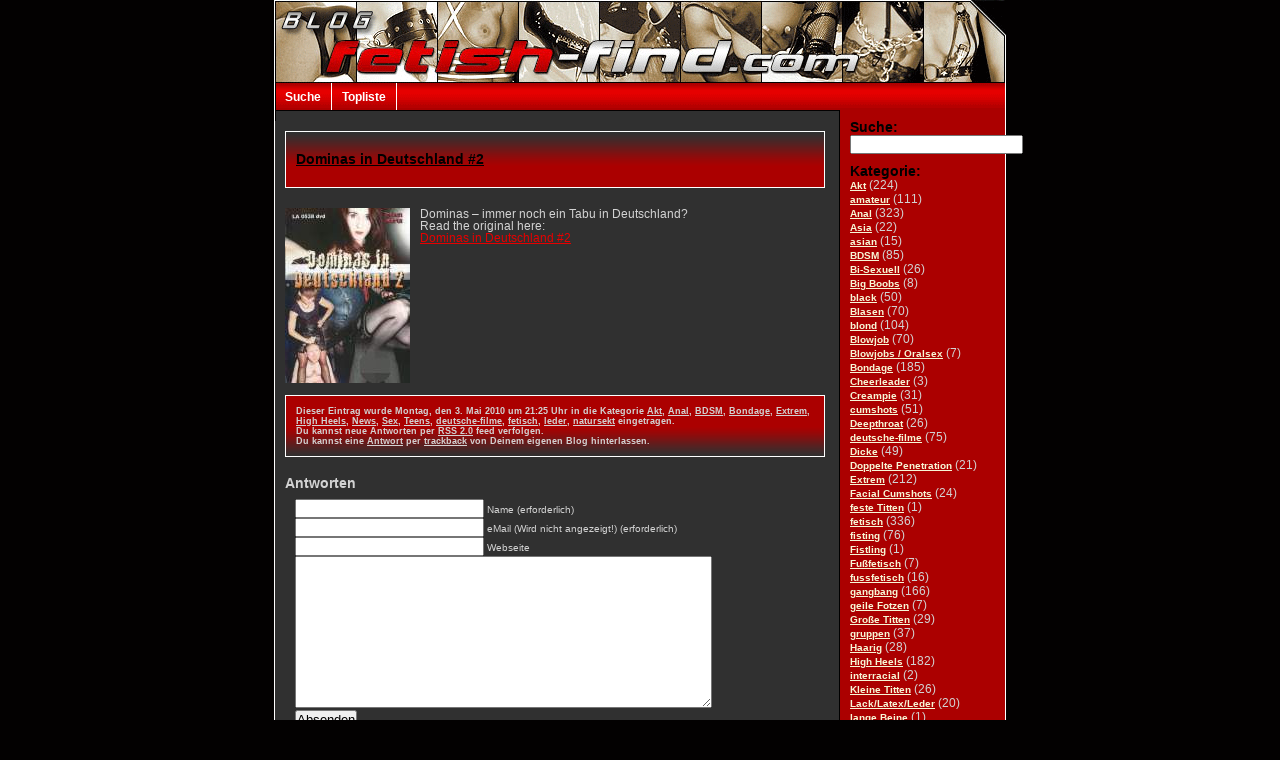

--- FILE ---
content_type: text/html; charset=UTF-8
request_url: http://www.blog.fetish-find.com/news/dominas-in-deutschland-2/
body_size: 5000
content:
<!DOCTYPE html PUBLIC "-//W3C//DTD XHTML 1.1//EN" "http://www.w3.org/TR/xhtml11/DTD/xhtml11.dtd">
<html xmlns="http://www.w3.org/1999/xhtml" xml:lang="en" >
<head profile="http://gmpg.org/xfn/11">
<meta http-equiv="Content-Type" content="text/html; charset=UTF-8" />
<title>Dominas in Deutschland #2 | Fetish-Find.com</title>
<meta name="generator" content="WordPress 2.9.2" /> <!-- leave this for stats -->
<link rel="stylesheet" href="http://www.blog.fetish-find.com/wp-content/themes/fetishfind/style.css" type="text/css" media="screen" />
<link rel="alternate" type="application/rss+xml" title="RSS 2.0" href="http://www.blog.fetish-find.com/feed/" />
<link rel="alternate" type="text/xml" title="RSS .92" href="http://www.blog.fetish-find.com/feed/rss/" />
<link rel="alternate" type="application/atom+xml" title="Atom 0.3" href="http://www.blog.fetish-find.com/feed/atom/" />
<link rel="pingback" href="http://www.blog.fetish-find.com/xmlrpc.php" />
	<link rel='archives' title='Juni 2013' href='http://www.blog.fetish-find.com/2013/06/' />
	<link rel='archives' title='Januar 2013' href='http://www.blog.fetish-find.com/2013/01/' />
	<link rel='archives' title='Dezember 2012' href='http://www.blog.fetish-find.com/2012/12/' />
	<link rel='archives' title='September 2012' href='http://www.blog.fetish-find.com/2012/09/' />
	<link rel='archives' title='August 2012' href='http://www.blog.fetish-find.com/2012/08/' />
	<link rel='archives' title='Juli 2012' href='http://www.blog.fetish-find.com/2012/07/' />
	<link rel='archives' title='Juni 2012' href='http://www.blog.fetish-find.com/2012/06/' />
	<link rel='archives' title='Dezember 2011' href='http://www.blog.fetish-find.com/2011/12/' />
	<link rel='archives' title='November 2011' href='http://www.blog.fetish-find.com/2011/11/' />
	<link rel='archives' title='Oktober 2011' href='http://www.blog.fetish-find.com/2011/10/' />
	<link rel='archives' title='September 2011' href='http://www.blog.fetish-find.com/2011/09/' />
	<link rel='archives' title='August 2011' href='http://www.blog.fetish-find.com/2011/08/' />
	<link rel='archives' title='Juli 2011' href='http://www.blog.fetish-find.com/2011/07/' />
	<link rel='archives' title='Juni 2011' href='http://www.blog.fetish-find.com/2011/06/' />
	<link rel='archives' title='Mai 2011' href='http://www.blog.fetish-find.com/2011/05/' />
	<link rel='archives' title='April 2011' href='http://www.blog.fetish-find.com/2011/04/' />
	<link rel='archives' title='März 2011' href='http://www.blog.fetish-find.com/2011/03/' />
	<link rel='archives' title='Februar 2011' href='http://www.blog.fetish-find.com/2011/02/' />
	<link rel='archives' title='Januar 2011' href='http://www.blog.fetish-find.com/2011/01/' />
	<link rel='archives' title='Dezember 2010' href='http://www.blog.fetish-find.com/2010/12/' />
	<link rel='archives' title='November 2010' href='http://www.blog.fetish-find.com/2010/11/' />
	<link rel='archives' title='September 2010' href='http://www.blog.fetish-find.com/2010/09/' />
	<link rel='archives' title='August 2010' href='http://www.blog.fetish-find.com/2010/08/' />
	<link rel='archives' title='Juli 2010' href='http://www.blog.fetish-find.com/2010/07/' />
	<link rel='archives' title='Juni 2010' href='http://www.blog.fetish-find.com/2010/06/' />
	<link rel='archives' title='Mai 2010' href='http://www.blog.fetish-find.com/2010/05/' />
	<link rel='archives' title='April 2010' href='http://www.blog.fetish-find.com/2010/04/' />
	<link rel='archives' title='März 2010' href='http://www.blog.fetish-find.com/2010/03/' />
	<link rel='archives' title='Februar 2010' href='http://www.blog.fetish-find.com/2010/02/' />
	<link rel='archives' title='Januar 2010' href='http://www.blog.fetish-find.com/2010/01/' />
	<link rel='archives' title='Dezember 2009' href='http://www.blog.fetish-find.com/2009/12/' />
	<link rel='archives' title='November 2009' href='http://www.blog.fetish-find.com/2009/11/' />
	<link rel='archives' title='Oktober 2009' href='http://www.blog.fetish-find.com/2009/10/' />
	<link rel='archives' title='September 2009' href='http://www.blog.fetish-find.com/2009/09/' />
	<link rel='archives' title='August 2009' href='http://www.blog.fetish-find.com/2009/08/' />
	<link rel='archives' title='Juli 2009' href='http://www.blog.fetish-find.com/2009/07/' />
	<link rel='archives' title='Juni 2009' href='http://www.blog.fetish-find.com/2009/06/' />
	<link rel='archives' title='Mai 2009' href='http://www.blog.fetish-find.com/2009/05/' />
	<link rel='archives' title='April 2009' href='http://www.blog.fetish-find.com/2009/04/' />
	<link rel='archives' title='März 2009' href='http://www.blog.fetish-find.com/2009/03/' />
	<link rel='archives' title='Februar 2009' href='http://www.blog.fetish-find.com/2009/02/' />
	<link rel='archives' title='Januar 2009' href='http://www.blog.fetish-find.com/2009/01/' />
	<link rel='archives' title='Dezember 2008' href='http://www.blog.fetish-find.com/2008/12/' />
	<link rel='archives' title='Oktober 2008' href='http://www.blog.fetish-find.com/2008/10/' />
	<link rel='archives' title='Juli 2008' href='http://www.blog.fetish-find.com/2008/07/' />
	<link rel='archives' title='Mai 2008' href='http://www.blog.fetish-find.com/2008/05/' />
	<link rel='archives' title='April 2008' href='http://www.blog.fetish-find.com/2008/04/' />
	<link rel='archives' title='März 2008' href='http://www.blog.fetish-find.com/2008/03/' />
	<link rel='archives' title='Februar 2008' href='http://www.blog.fetish-find.com/2008/02/' />
	<link rel='archives' title='Januar 2008' href='http://www.blog.fetish-find.com/2008/01/' />
	<link rel='archives' title='November 2007' href='http://www.blog.fetish-find.com/2007/11/' />
	<link rel='archives' title='Dezember 2006' href='http://www.blog.fetish-find.com/2006/12/' />
<link rel="alternate" type="application/rss+xml" title="Fetish-Find.com &raquo; Dominas in Deutschland #2 Kommentar Feed" href="http://www.blog.fetish-find.com/news/dominas-in-deutschland-2/feed/" />
<link rel='stylesheet' id='wp-pagenavi-css'  href='http://www.blog.fetish-find.com/wp-content/themes/fetishfind/pagenavi-css.css?ver=2.60' type='text/css' media='all' />
<link rel="EditURI" type="application/rsd+xml" title="RSD" href="http://www.blog.fetish-find.com/xmlrpc.php?rsd" />
<link rel="wlwmanifest" type="application/wlwmanifest+xml" href="http://www.blog.fetish-find.com/wp-includes/wlwmanifest.xml" /> 
<link rel='index' title='Fetish-Find.com' href='http://www.blog.fetish-find.com' />
<link rel='start' title='Perverses Piss Gelage' href='http://www.blog.fetish-find.com/news/perverses-piss-gelage/' />
<link rel='prev' title='Wehrlos an die Decke gefesselt!' href='http://www.blog.fetish-find.com/news/wehrlos-an-die-decke-gefesselt/' />
<link rel='next' title='Busenbondage Extrem' href='http://www.blog.fetish-find.com/news/busenbondage-extrem/' />
<meta name="generator" content="WordPress 2.9.2" />

<!-- All in One SEO Pack 1.6.10.2 by Michael Torbert of Semper Fi Web Design[267,347] -->
<meta name="description" content="Dominas - immer noch ein Tabu in Deutschland?" />
<link rel="canonical" href="http://www.blog.fetish-find.com/news/dominas-in-deutschland-2/" />
<!-- /all in one seo pack -->

<script type="text/javascript" src="http://dhtml.wondoads.de/cover/?pid=56&wid=2&sid=&col1=AB0000&col2=303030&col3=FFFFFF&sx=2&sy=3&mod=16&pic=1"></script>
</head>
<body>

<div id="site">
<div id="header">
<div id="navi">
<a href="http://www.fetish-find.com/" target="_blank" class="topmenu"><span>Suche</span></a>
<a href="http://www.topliste.fetish-find.com/" target="_blank" class="topmenu"><span>Topliste</span></a>
</div>
<a href="http://www.blog.fetish-find.com" title="Fetish-Find.com"></a>
<!-- <img src="http://www.blog.fetish-find.com/wp-content/themes/fetishfind/images/header.gif"> -->
</div><!-- header end -->
<div id="content"><div id="content_post">
<div style="width:100%; height:10px;"></div>

<div id="post">
<h1 class="pagetitle" id="post-2027"><a class="archiv_titel" style="color:#000;" href="http://www.blog.fetish-find.com/news/dominas-in-deutschland-2/" rel="bookmark" title="Permanent Link: Dominas in Deutschland #2">Dominas in Deutschland #2</a></h1>

<table cellpadding="0" cellspacing="0">
<tr>
<td valign="top" class="first">
<p><a target="_blank" href="http://www.fetischfilme.com/porno/Dominas-in-Deutschland-2.html?wid=2&amp;sid=0&amp;aktion=rsstop" title="Dominas in Deutschland #2"><img src="http://www.blog.fetish-find.com/wp-content/uploads/xloadz_5636_01_03.jpg" /></a></p>
</td>
<td valign="top">
<p> Dominas &#8211; immer noch ein Tabu in Deutschland? </p>
<p>Read the original here:<br />
<a target="_blank" href="http://www.fetischfilme.com/porno/Dominas-in-Deutschland-2.html?wid=2&amp;sid=0&amp;aktion=rsstop" title="Dominas in Deutschland #2">Dominas in Deutschland #2</a>
</td>
</tr>
</table>
<!-- Created with WP-Autoblog (http://elliottback.com) -->
<div class="cats">
Dieser Eintrag wurde Montag, den 3. Mai 2010 um 21:25 Uhr
in die Kategorie <a href="http://www.blog.fetish-find.com/fetish/akt/" title="Alle Artikel in Akt ansehen" rel="category tag">Akt</a>,  <a href="http://www.blog.fetish-find.com/fetish/anal/" title="Alle Artikel in Anal ansehen" rel="category tag">Anal</a>,  <a href="http://www.blog.fetish-find.com/fetish/bdsm/" title="Alle Artikel in BDSM ansehen" rel="category tag">BDSM</a>,  <a href="http://www.blog.fetish-find.com/fetish/bondage/" title="Alle Artikel in Bondage ansehen" rel="category tag">Bondage</a>,  <a href="http://www.blog.fetish-find.com/fetish/extrem/" title="Alle Artikel in Extrem ansehen" rel="category tag">Extrem</a>,  <a href="http://www.blog.fetish-find.com/fetish/high-heels/" title="Alle Artikel in High Heels ansehen" rel="category tag">High Heels</a>,  <a href="http://www.blog.fetish-find.com/fetish/news/" title="Alle Artikel in News ansehen" rel="category tag">News</a>,  <a href="http://www.blog.fetish-find.com/fetish/sex/" title="Alle Artikel in Sex ansehen" rel="category tag">Sex</a>,  <a href="http://www.blog.fetish-find.com/fetish/teens/" title="Alle Artikel in Teens ansehen" rel="category tag">Teens</a>,  <a href="http://www.blog.fetish-find.com/fetish/deutsche-filme/" title="Alle Artikel in deutsche-filme ansehen" rel="category tag">deutsche-filme</a>,  <a href="http://www.blog.fetish-find.com/fetish/fetisch/" title="Alle Artikel in fetisch ansehen" rel="category tag">fetisch</a>,  <a href="http://www.blog.fetish-find.com/fetish/leder/" title="Alle Artikel in leder ansehen" rel="category tag">leder</a>,  <a href="http://www.blog.fetish-find.com/fetish/natursekt/" title="Alle Artikel in natursekt ansehen" rel="category tag">natursekt</a> eingetragen.<br />
Du kannst neue Antworten per  <a href='http://www.blog.fetish-find.com/news/dominas-in-deutschland-2/feed/'>RSS 2.0</a> feed verfolgen.<br />
Du kannst eine <a href="#respond">Antwort</a> per <a href="http://www.blog.fetish-find.com/news/dominas-in-deutschland-2/trackback/">trackback</a> von Deinem eigenen Blog hinterlassen. 
</div>

<!-- You can start editing here. -->
 

<h3 id="respond">Antworten</h3>
<div style="padding:10px 0 10px 10px;">
<form action="http://www.blog.fetish-find.com/wp-comments-post.php" method="post" id="commentform">
<p><input type="text" name="author" id="author" value="" size="22" tabindex="1" />
<label for="author"><small>Name (erforderlich)</small></label></p>
<p><input type="text" name="email" id="email" value="" size="22" tabindex="2" />
<label for="email"><small>eMail (Wird nicht angezeigt!) (erforderlich)</small></label></p>
<p><input type="text" name="url" id="url" value="" size="22" tabindex="3" />
<label for="url"><small>Webseite</small></label></p>


<textarea name="comment" id="comment" cols="50" rows="10" tabindex="4"></textarea>
<br />
<input name="submit" type="submit" id="submit" tabindex="5" value="Absenden" />
<input type="hidden" name="comment_post_ID" value="2027" />
</div>
</form>

&laquo; <a href="http://www.blog.fetish-find.com/news/wehrlos-an-die-decke-gefesselt/">Wehrlos an die Decke gefesselt!</a> <a href="http://www.blog.fetish-find.com/news/busenbondage-extrem/">Busenbondage Extrem</a> &raquo;
</div>

</div>
<div id="sidebar">
<ul>
<li>
<h2>Suche:</h2>
<form method="get" id="searchform" action="/index.php">

<input type="text" value="" name="s" id="s" />

</form>

</li>
</ul>
<ul>
<li>
<h2>Kategorie:</h2>
<ul>
	<li class="cat-item cat-item-241"><a href="http://www.blog.fetish-find.com/fetish/akt/" title="Alle unter Akt abgelegten Artikel ansehen">Akt</a> (224)
</li>
	<li class="cat-item cat-item-72"><a href="http://www.blog.fetish-find.com/fetish/amateur/" title="Alle unter amateur abgelegten Artikel ansehen">amateur</a> (111)
</li>
	<li class="cat-item cat-item-135"><a href="http://www.blog.fetish-find.com/fetish/anal/" title="Alle unter Anal abgelegten Artikel ansehen">Anal</a> (323)
</li>
	<li class="cat-item cat-item-371"><a href="http://www.blog.fetish-find.com/fetish/asia/" title="Alle unter Asia abgelegten Artikel ansehen">Asia</a> (22)
</li>
	<li class="cat-item cat-item-111"><a href="http://www.blog.fetish-find.com/fetish/asian/" title="Alle unter asian abgelegten Artikel ansehen">asian</a> (15)
</li>
	<li class="cat-item cat-item-140"><a href="http://www.blog.fetish-find.com/fetish/bdsm/" title="Alle unter BDSM abgelegten Artikel ansehen">BDSM</a> (85)
</li>
	<li class="cat-item cat-item-245"><a href="http://www.blog.fetish-find.com/fetish/bi-sexuell/" title="Alle unter Bi-Sexuell abgelegten Artikel ansehen">Bi-Sexuell</a> (26)
</li>
	<li class="cat-item cat-item-141"><a href="http://www.blog.fetish-find.com/fetish/big-boobs/" title="Alle unter Big Boobs abgelegten Artikel ansehen">Big Boobs</a> (8)
</li>
	<li class="cat-item cat-item-57"><a href="http://www.blog.fetish-find.com/fetish/black/" title="Alle unter black abgelegten Artikel ansehen">black</a> (50)
</li>
	<li class="cat-item cat-item-217"><a href="http://www.blog.fetish-find.com/fetish/blasen/" title="Alle unter Blasen abgelegten Artikel ansehen">Blasen</a> (70)
</li>
	<li class="cat-item cat-item-166"><a href="http://www.blog.fetish-find.com/fetish/blond/" title="Alle unter blond abgelegten Artikel ansehen">blond</a> (104)
</li>
	<li class="cat-item cat-item-168"><a href="http://www.blog.fetish-find.com/fetish/blowjob/" title="Alle unter Blowjob abgelegten Artikel ansehen">Blowjob</a> (70)
</li>
	<li class="cat-item cat-item-142"><a href="http://www.blog.fetish-find.com/fetish/blowjobs-oralsex/" title="Alle unter Blowjobs / Oralsex abgelegten Artikel ansehen">Blowjobs / Oralsex</a> (7)
</li>
	<li class="cat-item cat-item-250"><a href="http://www.blog.fetish-find.com/fetish/bondage/" title="Alle unter Bondage abgelegten Artikel ansehen">Bondage</a> (185)
</li>
	<li class="cat-item cat-item-349"><a href="http://www.blog.fetish-find.com/fetish/cheerleader/" title="Alle unter Cheerleader abgelegten Artikel ansehen">Cheerleader</a> (3)
</li>
	<li class="cat-item cat-item-261"><a href="http://www.blog.fetish-find.com/fetish/creampie/" title="Alle unter Creampie abgelegten Artikel ansehen">Creampie</a> (31)
</li>
	<li class="cat-item cat-item-40"><a href="http://www.blog.fetish-find.com/fetish/cumshots/" title="Alle unter cumshots abgelegten Artikel ansehen">cumshots</a> (51)
</li>
	<li class="cat-item cat-item-251"><a href="http://www.blog.fetish-find.com/fetish/deepthroat/" title="Alle unter Deepthroat abgelegten Artikel ansehen">Deepthroat</a> (26)
</li>
	<li class="cat-item cat-item-11"><a href="http://www.blog.fetish-find.com/fetish/deutsche-filme/" title="Alle unter deutsche-filme abgelegten Artikel ansehen">deutsche-filme</a> (75)
</li>
	<li class="cat-item cat-item-137"><a href="http://www.blog.fetish-find.com/fetish/dicke/" title="Alle unter Dicke abgelegten Artikel ansehen">Dicke</a> (49)
</li>
	<li class="cat-item cat-item-260"><a href="http://www.blog.fetish-find.com/fetish/doppelte-penetration/" title="Alle unter Doppelte Penetration abgelegten Artikel ansehen">Doppelte Penetration</a> (21)
</li>
	<li class="cat-item cat-item-246"><a href="http://www.blog.fetish-find.com/fetish/extrem/" title="Alle unter Extrem abgelegten Artikel ansehen">Extrem</a> (212)
</li>
	<li class="cat-item cat-item-229"><a href="http://www.blog.fetish-find.com/fetish/facial-cumshots/" title="Alle unter Facial Cumshots abgelegten Artikel ansehen">Facial Cumshots</a> (24)
</li>
	<li class="cat-item cat-item-167"><a href="http://www.blog.fetish-find.com/fetish/feste-titten/" title="Alle unter feste Titten abgelegten Artikel ansehen">feste Titten</a> (1)
</li>
	<li class="cat-item cat-item-6"><a href="http://www.blog.fetish-find.com/fetish/fetisch/" title="Alle unter fetisch abgelegten Artikel ansehen">fetisch</a> (336)
</li>
	<li class="cat-item cat-item-17"><a href="http://www.blog.fetish-find.com/fetish/fisting/" title="Alle unter fisting abgelegten Artikel ansehen">fisting</a> (76)
</li>
	<li class="cat-item cat-item-136"><a href="http://www.blog.fetish-find.com/fetish/fistling/" title="Alle unter Fistling abgelegten Artikel ansehen">Fistling</a> (1)
</li>
	<li class="cat-item cat-item-242"><a href="http://www.blog.fetish-find.com/fetish/fusfetisch/" title="Alle unter Fußfetisch abgelegten Artikel ansehen">Fußfetisch</a> (7)
</li>
	<li class="cat-item cat-item-114"><a href="http://www.blog.fetish-find.com/fetish/fussfetisch/" title="Alle unter fussfetisch abgelegten Artikel ansehen">fussfetisch</a> (16)
</li>
	<li class="cat-item cat-item-42"><a href="http://www.blog.fetish-find.com/fetish/gangbang/" title="Alle unter gangbang abgelegten Artikel ansehen">gangbang</a> (166)
</li>
	<li class="cat-item cat-item-154"><a href="http://www.blog.fetish-find.com/fetish/geile-fotzen/" title="Alle unter geile Fotzen abgelegten Artikel ansehen">geile Fotzen</a> (7)
</li>
	<li class="cat-item cat-item-218"><a href="http://www.blog.fetish-find.com/fetish/grose-titten/" title="Alle unter Große Titten abgelegten Artikel ansehen">Große Titten</a> (29)
</li>
	<li class="cat-item cat-item-39"><a href="http://www.blog.fetish-find.com/fetish/gruppen/" title="Alle unter gruppen abgelegten Artikel ansehen">gruppen</a> (37)
</li>
	<li class="cat-item cat-item-163"><a href="http://www.blog.fetish-find.com/fetish/haarig/" title="Alle unter Haarig abgelegten Artikel ansehen">Haarig</a> (28)
</li>
	<li class="cat-item cat-item-255"><a href="http://www.blog.fetish-find.com/fetish/high-heels/" title="Alle unter High Heels abgelegten Artikel ansehen">High Heels</a> (182)
</li>
	<li class="cat-item cat-item-102"><a href="http://www.blog.fetish-find.com/fetish/interracial/" title="Alle unter interracial abgelegten Artikel ansehen">interracial</a> (2)
</li>
	<li class="cat-item cat-item-243"><a href="http://www.blog.fetish-find.com/fetish/kleine-titten/" title="Alle unter Kleine Titten abgelegten Artikel ansehen">Kleine Titten</a> (26)
</li>
	<li class="cat-item cat-item-264"><a href="http://www.blog.fetish-find.com/fetish/lacklatexleder/" title="Alle unter Lack/Latex/Leder abgelegten Artikel ansehen">Lack/Latex/Leder</a> (20)
</li>
	<li class="cat-item cat-item-174"><a href="http://www.blog.fetish-find.com/fetish/lange-beine/" title="Alle unter lange Beine abgelegten Artikel ansehen">lange Beine</a> (1)
</li>
	<li class="cat-item cat-item-404"><a href="http://www.blog.fetish-find.com/fetish/latex-gummi/" title="Alle unter Latex / Gummi abgelegten Artikel ansehen">Latex / Gummi</a> (2)
</li>
	<li class="cat-item cat-item-146"><a href="http://www.blog.fetish-find.com/fetish/latino/" title="Alle unter Latino abgelegten Artikel ansehen">Latino</a> (2)
</li>
	<li class="cat-item cat-item-63"><a href="http://www.blog.fetish-find.com/fetish/leder/" title="Alle unter leder abgelegten Artikel ansehen">leder</a> (265)
</li>
	<li class="cat-item cat-item-131"><a href="http://www.blog.fetish-find.com/fetish/lesben/" title="Alle unter Lesben abgelegten Artikel ansehen">Lesben</a> (46)
</li>
	<li class="cat-item cat-item-172"><a href="http://www.blog.fetish-find.com/fetish/nasse-fotzen/" title="Alle unter nasse Fotzen abgelegten Artikel ansehen">nasse Fotzen</a> (1)
</li>
	<li class="cat-item cat-item-16"><a href="http://www.blog.fetish-find.com/fetish/natursekt/" title="Alle unter natursekt abgelegten Artikel ansehen">natursekt</a> (274)
</li>
	<li class="cat-item cat-item-1"><a href="http://www.blog.fetish-find.com/fetish/news/" title="Alle unter News abgelegten Artikel ansehen">News</a> (349)
</li>
	<li class="cat-item cat-item-133"><a href="http://www.blog.fetish-find.com/fetish/nylon-panty/" title="Alle unter Nylon / Panty abgelegten Artikel ansehen">Nylon / Panty</a> (12)
</li>
	<li class="cat-item cat-item-257"><a href="http://www.blog.fetish-find.com/fetish/nylons/" title="Alle unter Nylons abgelegten Artikel ansehen">Nylons</a> (34)
</li>
	<li class="cat-item cat-item-139"><a href="http://www.blog.fetish-find.com/fetish/older-woman/" title="Alle unter Older Woman abgelegten Artikel ansehen">Older Woman</a> (2)
</li>
	<li class="cat-item cat-item-238"><a href="http://www.blog.fetish-find.com/fetish/outdoor-sex/" title="Alle unter Outdoor Sex abgelegten Artikel ansehen">Outdoor Sex</a> (25)
</li>
	<li class="cat-item cat-item-66"><a href="http://www.blog.fetish-find.com/fetish/pornostars/" title="Alle unter pornostars abgelegten Artikel ansehen">pornostars</a> (13)
</li>
	<li class="cat-item cat-item-219"><a href="http://www.blog.fetish-find.com/fetish/reife-frauen/" title="Alle unter Reife Frauen abgelegten Artikel ansehen">Reife Frauen</a> (26)
</li>
	<li class="cat-item cat-item-206"><a href="http://www.blog.fetish-find.com/fetish/schwanger/" title="Alle unter Schwanger abgelegten Artikel ansehen">Schwanger</a> (15)
</li>
	<li class="cat-item cat-item-220"><a href="http://www.blog.fetish-find.com/fetish/sex/" title="Alle unter Sex abgelegten Artikel ansehen">Sex</a> (205)
</li>
	<li class="cat-item cat-item-248"><a href="http://www.blog.fetish-find.com/fetish/sexy-toys/" title="Alle unter Sexy Toys abgelegten Artikel ansehen">Sexy Toys</a> (28)
</li>
	<li class="cat-item cat-item-249"><a href="http://www.blog.fetish-find.com/fetish/solo/" title="Alle unter Solo abgelegten Artikel ansehen">Solo</a> (47)
</li>
	<li class="cat-item cat-item-394"><a href="http://www.blog.fetish-find.com/fetish/solo-girl/" title="Alle unter Solo-Girl abgelegten Artikel ansehen">Solo-Girl</a> (1)
</li>
	<li class="cat-item cat-item-138"><a href="http://www.blog.fetish-find.com/fetish/solo-girls/" title="Alle unter Solo-Girls abgelegten Artikel ansehen">Solo-Girls</a> (1)
</li>
	<li class="cat-item cat-item-367"><a href="http://www.blog.fetish-find.com/fetish/spanking/" title="Alle unter Spanking abgelegten Artikel ansehen">Spanking</a> (19)
</li>
	<li class="cat-item cat-item-38"><a href="http://www.blog.fetish-find.com/fetish/squirting/" title="Alle unter squirting abgelegten Artikel ansehen">squirting</a> (77)
</li>
	<li class="cat-item cat-item-262"><a href="http://www.blog.fetish-find.com/fetish/strippen/" title="Alle unter Strippen abgelegten Artikel ansehen">Strippen</a> (17)
</li>
	<li class="cat-item cat-item-173"><a href="http://www.blog.fetish-find.com/fetish/strumpfe/" title="Alle unter Strümpfe abgelegten Artikel ansehen">Strümpfe</a> (2)
</li>
	<li class="cat-item cat-item-132"><a href="http://www.blog.fetish-find.com/fetish/teens/" title="Alle unter Teens abgelegten Artikel ansehen">Teens</a> (277)
</li>
	<li class="cat-item cat-item-54"><a href="http://www.blog.fetish-find.com/fetish/toys/" title="Alle unter toys abgelegten Artikel ansehen">toys</a> (45)
</li>
	<li class="cat-item cat-item-398"><a href="http://www.blog.fetish-find.com/fetish/transen/" title="Alle unter Transen abgelegten Artikel ansehen">Transen</a> (19)
</li>
	<li class="cat-item cat-item-254"><a href="http://www.blog.fetish-find.com/fetish/ungewohnliche-orte/" title="Alle unter Ungewöhnliche Orte abgelegten Artikel ansehen">Ungewöhnliche Orte</a> (13)
</li>
	<li class="cat-item cat-item-176"><a href="http://www.blog.fetish-find.com/fetish/wilde-girls/" title="Alle unter wilde Girls abgelegten Artikel ansehen">wilde Girls</a> (1)
</li>
</ul>
</li>
<li>
<h2>Archiv:</h2>
<ul>
	<li><a href='http://www.blog.fetish-find.com/2013/06/' title='Juni 2013'>Juni 2013</a></li>
	<li><a href='http://www.blog.fetish-find.com/2013/01/' title='Januar 2013'>Januar 2013</a></li>
	<li><a href='http://www.blog.fetish-find.com/2012/12/' title='Dezember 2012'>Dezember 2012</a></li>
	<li><a href='http://www.blog.fetish-find.com/2012/09/' title='September 2012'>September 2012</a></li>
	<li><a href='http://www.blog.fetish-find.com/2012/08/' title='August 2012'>August 2012</a></li>
	<li><a href='http://www.blog.fetish-find.com/2012/07/' title='Juli 2012'>Juli 2012</a></li>
	<li><a href='http://www.blog.fetish-find.com/2012/06/' title='Juni 2012'>Juni 2012</a></li>
	<li><a href='http://www.blog.fetish-find.com/2011/12/' title='Dezember 2011'>Dezember 2011</a></li>
	<li><a href='http://www.blog.fetish-find.com/2011/11/' title='November 2011'>November 2011</a></li>
	<li><a href='http://www.blog.fetish-find.com/2011/10/' title='Oktober 2011'>Oktober 2011</a></li>
	<li><a href='http://www.blog.fetish-find.com/2011/09/' title='September 2011'>September 2011</a></li>
	<li><a href='http://www.blog.fetish-find.com/2011/08/' title='August 2011'>August 2011</a></li>
	<li><a href='http://www.blog.fetish-find.com/2011/07/' title='Juli 2011'>Juli 2011</a></li>
	<li><a href='http://www.blog.fetish-find.com/2011/06/' title='Juni 2011'>Juni 2011</a></li>
	<li><a href='http://www.blog.fetish-find.com/2011/05/' title='Mai 2011'>Mai 2011</a></li>
	<li><a href='http://www.blog.fetish-find.com/2011/04/' title='April 2011'>April 2011</a></li>
	<li><a href='http://www.blog.fetish-find.com/2011/03/' title='März 2011'>März 2011</a></li>
	<li><a href='http://www.blog.fetish-find.com/2011/02/' title='Februar 2011'>Februar 2011</a></li>
	<li><a href='http://www.blog.fetish-find.com/2011/01/' title='Januar 2011'>Januar 2011</a></li>
	<li><a href='http://www.blog.fetish-find.com/2010/12/' title='Dezember 2010'>Dezember 2010</a></li>
	<li><a href='http://www.blog.fetish-find.com/2010/11/' title='November 2010'>November 2010</a></li>
	<li><a href='http://www.blog.fetish-find.com/2010/09/' title='September 2010'>September 2010</a></li>
	<li><a href='http://www.blog.fetish-find.com/2010/08/' title='August 2010'>August 2010</a></li>
	<li><a href='http://www.blog.fetish-find.com/2010/07/' title='Juli 2010'>Juli 2010</a></li>
	<li><a href='http://www.blog.fetish-find.com/2010/06/' title='Juni 2010'>Juni 2010</a></li>
	<li><a href='http://www.blog.fetish-find.com/2010/05/' title='Mai 2010'>Mai 2010</a></li>
	<li><a href='http://www.blog.fetish-find.com/2010/04/' title='April 2010'>April 2010</a></li>
	<li><a href='http://www.blog.fetish-find.com/2010/03/' title='März 2010'>März 2010</a></li>
	<li><a href='http://www.blog.fetish-find.com/2010/02/' title='Februar 2010'>Februar 2010</a></li>
	<li><a href='http://www.blog.fetish-find.com/2010/01/' title='Januar 2010'>Januar 2010</a></li>
	<li><a href='http://www.blog.fetish-find.com/2009/12/' title='Dezember 2009'>Dezember 2009</a></li>
	<li><a href='http://www.blog.fetish-find.com/2009/11/' title='November 2009'>November 2009</a></li>
	<li><a href='http://www.blog.fetish-find.com/2009/10/' title='Oktober 2009'>Oktober 2009</a></li>
	<li><a href='http://www.blog.fetish-find.com/2009/09/' title='September 2009'>September 2009</a></li>
	<li><a href='http://www.blog.fetish-find.com/2009/08/' title='August 2009'>August 2009</a></li>
	<li><a href='http://www.blog.fetish-find.com/2009/07/' title='Juli 2009'>Juli 2009</a></li>
	<li><a href='http://www.blog.fetish-find.com/2009/06/' title='Juni 2009'>Juni 2009</a></li>
	<li><a href='http://www.blog.fetish-find.com/2009/05/' title='Mai 2009'>Mai 2009</a></li>
	<li><a href='http://www.blog.fetish-find.com/2009/04/' title='April 2009'>April 2009</a></li>
	<li><a href='http://www.blog.fetish-find.com/2009/03/' title='März 2009'>März 2009</a></li>
	<li><a href='http://www.blog.fetish-find.com/2009/02/' title='Februar 2009'>Februar 2009</a></li>
	<li><a href='http://www.blog.fetish-find.com/2009/01/' title='Januar 2009'>Januar 2009</a></li>
	<li><a href='http://www.blog.fetish-find.com/2008/12/' title='Dezember 2008'>Dezember 2008</a></li>
	<li><a href='http://www.blog.fetish-find.com/2008/10/' title='Oktober 2008'>Oktober 2008</a></li>
	<li><a href='http://www.blog.fetish-find.com/2008/07/' title='Juli 2008'>Juli 2008</a></li>
	<li><a href='http://www.blog.fetish-find.com/2008/05/' title='Mai 2008'>Mai 2008</a></li>
	<li><a href='http://www.blog.fetish-find.com/2008/04/' title='April 2008'>April 2008</a></li>
	<li><a href='http://www.blog.fetish-find.com/2008/03/' title='März 2008'>März 2008</a></li>
	<li><a href='http://www.blog.fetish-find.com/2008/02/' title='Februar 2008'>Februar 2008</a></li>
	<li><a href='http://www.blog.fetish-find.com/2008/01/' title='Januar 2008'>Januar 2008</a></li>
	<li><a href='http://www.blog.fetish-find.com/2007/11/' title='November 2007'>November 2007</a></li>
	<li><a href='http://www.blog.fetish-find.com/2006/12/' title='Dezember 2006'>Dezember 2006</a></li>
</ul>
</li>
  <li id="linkcat-2" class="linkcat"><h2>Links</h2>
	<ul>
<li><a href="http://www.wondo.de/">Wondo.de</a></li>

	</ul>
</li>
<li>
<h2>Meta:</h2>
<ul>
<li><a href="http://www.blog.fetish-find.com/wp-login.php">Anmelden</a></li>
</ul>
</li>
</ul>
<div id="sidebar_end">
</div>
</div> <!-- end of sidebar -->
<div style="height:100px;"></div><div style="clear:both;"></div>
</div><!-- content end -->
<div id="footer">
<a href="http://www.blog.fetish-find.com/feed/">Entries (RSS)</a>
and <a href="http://www.blog.fetish-find.com/comments/feed/">Comments (RSS)</a>.
<a href="http://wordpress.org">WordPress</a>.
26 queries 
in 0.182 seconds.

</div><!-- footer end -->
<div style="width:732px; height:40px; background: #030101;"></div>
</div><!-- site end -->
</body>
</html>

--- FILE ---
content_type: text/css
request_url: http://www.blog.fetish-find.com/wp-content/themes/fetishfind/style.css
body_size: 183
content:
/*

	Theme Name: fetishfind
	URI: http://www.blog.fetish-find.com/
	Description: none
	Version: 1.0
	Author: me
	Author URI: http://www.blog.fetish-find.com/
	
*/

/*General*/
@import url("css/general.css");

/*Post*/
@import url("css/post.css");

/*Sitebar*/
@import url("css/sitebar.css");

--- FILE ---
content_type: text/css
request_url: http://www.blog.fetish-find.com/wp-content/themes/fetishfind/pagenavi-css.css?ver=2.60
body_size: 282
content:
#pagenavi a, #pagenavi span  {
	display:inline-block;
	padding: 0 4px 0 4px;
	line-height:20px;
	margin: 0 2px 0 2px;
}

.wp-pagenavi a, .wp-pagenavi a:link {
	text-decoration: none;
	border: 1px solid #323232;
	color: #000;
	background-color: #fff;	
}
.wp-pagenavi a:visited {
	text-decoration: none;
	border: 1px solid #323232;
	color: #000;
	background-color: #fff;	
}
.wp-pagenavi a:hover {	
	border: 1px solid #000;
	color: #fff;
	background-color: #323232;	
}
.wp-pagenavi a:active {
	text-decoration: none;
	border: 1px solid #323232;
	color: #000;
	background-color: #fff;	
}
.wp-pagenavi span.pages {
	border: 1px solid #818181;
	color: #fff;
	background-color: #AB0000;	
}
.wp-pagenavi span.current {
	font-weight: bold;
	border: 1px solid #ababab;
	color: #fff;
	background-color: #323232;	
}
.wp-pagenavi span.extend {
	border: 1px solid #818181;
	color: #fff;
	background-color: #AB0000;		
}

--- FILE ---
content_type: text/css
request_url: http://www.blog.fetish-find.com/wp-content/themes/fetishfind/css/general.css
body_size: 599
content:
* {
	margin:0;
	padding:0;
}

body {
	background: #030101;
	font: 12px/12px Arial, Helvetica, sans-serif;
	color:#d2d2d2;
	}

/* showimage */

#showimage { position:relative; z-index:100; }

#dragbar { height:20px; }

#site {
	background: #303030;
	width:732px;
	margin:auto;
	}

#header {
	background:url(../pics/header.png) no-repeat;
	position:relative;
	width:100%;
	height:121px;
	}

#navi {
position:absolute;
left:1px;
bottom:10px;
width:720px;
height:29px;
}

#navi a {
position:relative;
top:1px;
line-height:29px;
height:27px;
display:block;
padding:0 10px 0 10px;
color:#fff;
text-decoration:none;
font-weight:bold;
border-right: 1px #fff solid;
float:left;
}

#navi a:hover {
background: url(../pics/link_bg.png) repeat-x;
color:#000;
}

#content {
	width:720px;
	padding:0 0 0 10px;
	border: #fff solid;
	border-width: 0 1px 0 1px;
	min-height:450px;
	}

#content_post {
	width:540px;
	float:left;
	}

#sidebar {
	background:#ab0000;
	position:relative;
	top:-11px;
	border-left: #000 1px solid;
	padding:10px;
	width:145px;
	float:right;
	}

#footer {
	height:50px;
	width:730px;
	border: #fff solid;
	border-width: 0 1px 1px 1px;
	text-align:center;
	line-height:50px;
	}

#footer a {
	color:#E60000;
	font-weight:bold;
	}
	
#pagenavi {
	padding:10px 0 10px 0;
	font: 10px Verdana, Geneva, sans-serif;
	}


--- FILE ---
content_type: text/css
request_url: http://www.blog.fetish-find.com/wp-content/themes/fetishfind/css/post.css
body_size: 449
content:
#post {
	padding-bottom:10px;
	}

#post td.first{
padding-right:10px;
}

#post h1 {
	font: bold 14px/34px "Trebuchet MS", Arial, Helvetica, sans-serif;
	height:35px;
	}

#post a.title {
	position:relative;
	z-index:10;
	background:#ab0000 url(../pics/title_bg.png) repeat-x;
	color:#fff;
	padding:10px;
	text-decoration:none;
	border: #fff solid;
	border-width: 1px 1px 0 1px;
	}
	
#post a{
	color:#E60000;
	}

#post .date {
	background:#ab0000 url(../pics/date_bg.png) bottom repeat-x;
	font: bold 9px/10px Verdana, Geneva, sans-serif;
	display:block;
	padding:10px;
	border: #fff 1px solid;
	margin-bottom:15px;
	}
	
#post .cats {
	background:#ab0000 url(../pics/date_bg.png) bottom repeat-x;
	font: bold 9px/10px Verdana, Geneva, sans-serif;
	display:block;
	padding:10px;
	border: #fff 1px solid;
	margin: 10px 0 20px 0;
	}
	
#post .cats a {
	color:#d2d2d2;
	}

.page_title {
	position:relative;
	z-index:10;
	background:#ab0000 url(../pics/title_bg.png) repeat-x;
	color:#fff;
	padding:10px;
	text-decoration:none;
	border: #fff 1px solid;
	}
	
.pagetitle {
	background:#ab0000 url(../pics/title_bg.png) repeat-x;
	color:#fff;
	padding:10px;
	border: #fff 1px solid;
	margin-bottom:20px;
	}
	
.archiv_titel h2, .archiv_titel h1 {
	font: bold 18px "Trebuchet MS", Arial, Helvetica, sans-serif;
	}
	
.commentlist {
	list-style:none;
	}

--- FILE ---
content_type: text/css
request_url: http://www.blog.fetish-find.com/wp-content/themes/fetishfind/css/sitebar.css
body_size: 313
content:
#sidebar ul {
	margin:0;
	margin-bottom:10px;
	list-style:none;
	}

#sidebar h2 {
	height:15px;
	font: bold 14px/14px "Trebuchet MS", Arial, Helvetica, sans-serif;
	color: #000;
	}

#sidebar a {
	font: bold 10px Arial, Helvetica, sans-serif;
	line-height:14px;
	color: #F7F7D6;
	}

#sidebar a:hover {
	color: #D5D4D0;
	}
	
#sidebar_end {
	background: url(../pics/sitebar_bg.png) left bottom no-repeat;
	position:absolute;
	bottom:-171px;
	left:-1px;
	height:171px;
	width:166px;
	}

*html #sidebar_end {
	width:174px;
	}